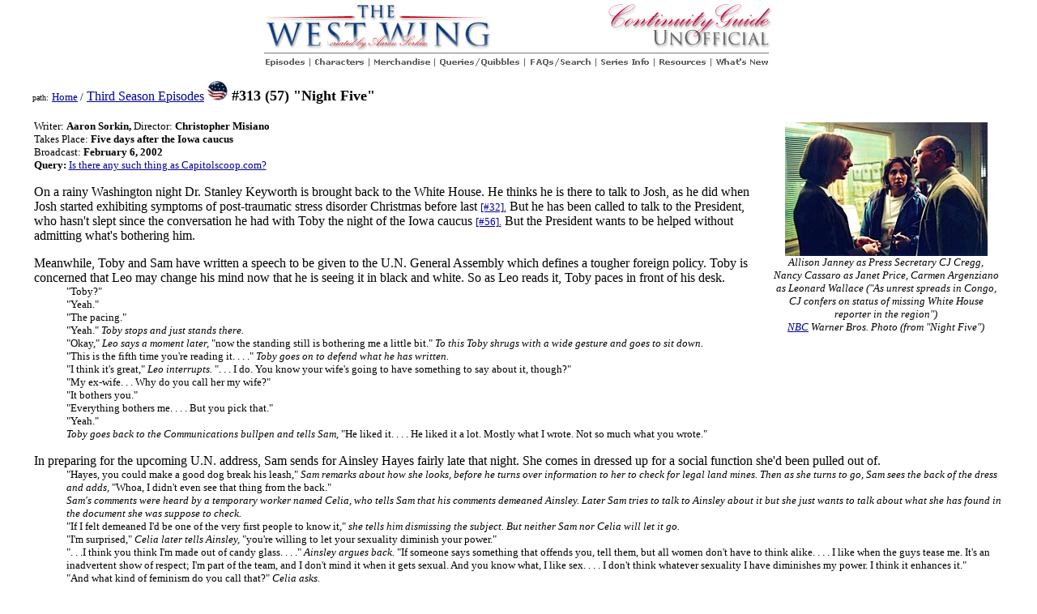

--- FILE ---
content_type: text/html
request_url: http://westwing.bewarne.com/third/57nightfive.html
body_size: 4505
content:
<!DOCTYPE HTML PUBLIC "-//W3C//DTD HTML 4.0 Transitional//EN"
"http://www.w3.org/TR/REC-html40/loose.dtd">
<html>
<head>

   <title>The West Wing: Night Five</title>

   <meta name="Description" content="Continuity guide for the West Wing television show. Series was created by Aaron Sorkin and is showing on NBC TV Wednesday nights in the 1999-2000 and 2000-2001 seasons.">

   <meta name="KeyWords" content="Aaron Sorkin, West Wing, NBC, Martin Sheen, John Spenser, television show, series TV, political satire, drama">
<META http-equiv="Refresh" content="900">
</head>

<body text="#000000" bgcolor="#ffffff" link="#000099" vlink="#CC0000"
alink="#C0FFC0" marginwidth="0" marginheight="3" topmargin="3" leftmargin="0">
<center>
<div align=center>
<table border=0 cellspacing=0 cellpadding=0 width=628>
	<tr>
		<td valign=top align=left><img src="../buttons/westwingtitle.gif" alt="West Wing" width="283" height="59" border="0"></td>
		<td valign=top align=right><img src="../buttons/continuitytitle.gif" alt="Continuity Guide" width="206" height="58" border="0"></td>
   </tr>
   <tr>
		<td colspan=2><img src="../buttons/line.gif" alt="----" width="623" height="7" border="0"></td>
	</tr>
	<tr>
		<td colspan=2><font size="2"><a href="../episodes.html"><img src="../buttons/episodes.gif" alt="Episodes" width="52" height="15" border="0"></a><img src="../buttons/medium.gif" alt="|" width="9" height="15" border="0"><a href="../characters.html"><img src="../buttons/characters.gif" alt="Characters" width="64" height="15" border="0"></a><img src="../buttons/medium.gif" alt="|" width="9" height="15" border="0"><a href="../materials/index.html"><img src="../buttons/merchandise.gif" alt="Merchandise" width="72" height="15" border="0"></a><img src="../buttons/medium.gif" alt="|" width="9" height="15" border="0"><a href="../continuity.html"><img src="../buttons/queries.gif" alt="Queries" width="102" height="15" border="0"></a><img src="../buttons/medium.gif" alt="|" width="9" height="15" border="0"><a href="../wwsearch.html"><img src="../buttons/faqsearch.gif" alt="FAQ" width="79" height="15" border="0"></a><img src="../buttons/medium.gif" alt="|" width="9" height="15" border="0"><a href="../credits.html"><img src="../buttons/seriesinfo.gif" alt="Info" width="63" height="15" border="0"></a><img src="../buttons/medium.gif" alt="|" width="9" height="15" border="0"><a href="../analysis.html"><img src="../buttons/resources.gif" alt="Links" width="61" height="15" border="0"></a><img src="../buttons/medium.gif" alt="|" width="9" height="15" border="0"><a href="../new.html"><img src="../buttons/whatsnew.gif" alt="New" width="69" height="15" border="0"></a></font></td>
	</tr>
		</table>
</div>
</center>
<blockquote>

<FONT SIZE="1">path:</FONT> <font size="2"><A HREF="../default.html">Home</A> /</font> <a href="list.html">Third Season Episodes</a> <B><FONT SIZE="4"><IMG SRC="../images/bullet25.gif" ALT="*" WIDTH="25" HEIGHT="24" BORDER="0">&nbsp;#313&nbsp;(57)&nbsp;"Night&nbsp;Five"</FONT></B> 
</blockquote>
<center>

<TABLE width=94%>

<TR>

<TD align=left><dl>
<dt>
<table align=right border=0 width=290 cellspacing=2>
	<tr>
		<td align=center>
<img src="../images/nbcmv3/2WESau01nite5.jpg" alt="Night Five" width="250" height="165" border="0">
<font size="2"><i>Allison&nbsp;Janney as Press&nbsp;Secretary
              CJ&nbsp;Cregg, Nancy&nbsp;Cassaro as Janet&nbsp;Price, Carmen&nbsp;Argenziano as Leonard&nbsp;Wallace ("As unrest
              spreads in Congo, CJ confers on
              status of missing White House
              reporter in the region") 
              
<br> <a href="http://www.nbc.com">NBC</a> Warner&nbsp;Bros. Photo (from&nbsp;"Night&nbsp;Five")
</i></font></td>
	</tr>
</table>
<FONT SIZE="2">Writer: <b>Aaron&nbsp;Sorkin,</b>  Director:&nbsp;<b>Christopher&nbsp;Misiano</b></FONT>
<dt><font size=2>Takes Place: <b>Five days after the Iowa caucus</b></font>
<dt><font size=2>Broadcast: <B>February 6, 2002</B></FONT>
<dt><font size=2><B>Query:</B> <a href="quibbles/thirdseason.html#fictionorreal">Is there any such thing as Capitolscoop.com?</a></FONT> 
<p></p>
<dt>On a rainy Washington night Dr. Stanley Keyworth is brought back to the White House.  He thinks he is there to talk to Josh, as he did when Josh started exhibiting symptoms of post-traumatic stress disorder Christmas before last <font size="2"><a href="../second/32noel.html">[#32].</a></font>  But he has been called to talk to the President, who hasn't slept since the conversation he had with Toby the night of the Iowa caucus <font size="2"><a href="56twobartlets.html">[#56].</a></font> But the President wants to be helped without admitting what's bothering him.

<p></p>
<dt>Meanwhile, Toby and Sam have written a speech to be given to the U.N. General Assembly which defines a tougher foreign policy.  Toby is concerned that Leo may change his mind now that he is seeing it in black and white.  So as Leo reads it, Toby paces in front of his desk.
<dd><font size="2">"Toby?"
<br>"Yeah."
<br>"The pacing."
<br>"Yeah." <i>Toby stops and just stands there.</i>
<br>"Okay," <i>Leo says a moment later,</i> "now the standing still is bothering me a little bit." <i>To this Toby shrugs with a wide gesture and goes to sit down.</i>
<br>"This is the fifth time you're reading it. . . ." <i>Toby goes on to defend what he has written.</i>
<br>"I think it's great," <i>Leo interrupts.</i> ". . . I do.  You know your wife's going to have something to say about it, though?"
<br>"My ex-wife. . . Why do you call her my wife?"
<br>"It bothers you."
<br>"Everything bothers me. . . . But you pick that."
<br>"Yeah."
<br><i>Toby goes back to the Communications bullpen and tells Sam,</i> "He liked it. . . . He liked it a lot.  Mostly what I wrote.  Not so much what you wrote."
</font>
<p></p>
<dt>In preparing for the upcoming U.N. address, Sam sends for Ainsley Hayes fairly late that night.  She comes in dressed up for a social function she'd been pulled out of.  
<dd><font size="2">"Hayes, you could make a good dog break his leash," <i>Sam remarks about how she looks, before he turns over information to her to check for legal land mines.  Then as she turns to go, Sam sees the back of the dress and adds,</i> "Whoa, I didn't even see that thing from the back."
<br><i>Sam's comments were heard by a temporary worker named Celia, who tells Sam that his comments demeaned Ainsley. Later Sam tries to talk to Ainsley about it but she just wants to talk about what she has found in the document she was suppose to check. </i>
<br>"If I felt demeaned I'd be one of the very first people to know it," <i>she tells him dismissing the subject. But neither Sam nor Celia will let it go.</i>
<br>"I'm surprised," <i>Celia later tells Ainsley,</i> "you're willing to let your sexuality diminish your power."
<br>". . .I think you think I'm made out of candy glass. . . ." <i>Ainsley argues back.</i> "If someone says something that offends you, tell them, but all women don't have to think alike. . . . I like when the guys tease me. It's an inadvertent show of respect; I'm part of the team, and I don't mind it when it gets sexual. And you know what, I like sex. . . . I don't think whatever sexuality I have diminishes my power. I think it enhances it."
<br>"And what kind of feminism do you call that?" <i>Celia asks.</i>
<br>"My kind."
<br>"It's called lipstick feminism. I call it Stiletto Feminism," <i>Ginger adds from the sidelines.</i>
<br>". . .Isn't the point," <i>Celia says,</i> "that Sam wouldn't have been able to find another way to be chummy with a woman that wasn't sexually appealing?"
<br>"He would be able to, but that isn't the point.  The point is that sexual revolution tends to get in the way of actual revolution. Nonsense issues distract attention away from real ones: pay equity, child care, honest-to-God sexual harassment and in this case a speech in front of the U.N. General Assembly," <i>Ainsley says, turning back to talk to Sam about the legal land mines she found in the document.</i></font>
<p></p>
<dt>On another front, C. J. has learned that one of "her" reporters, who was in the Congo "reporting a story nobody is paying attention to" was kidnapped by rebels. She pulls in Leo to help and the two of them use their influence.
<p></p>
<dt>Oh, and Donna seems to be considering a job offer to be "Issues Director for Capitolscoop.com."
<p></p>
<dt><font size="2"><i>For anyone interested in guest stars of this  episode, let us recommend the  <a href="http://www.westwingepguide.com/S3/Episodes/58_NF.html">West Wing Episode Guide.</a></i></font>

</dl>
</TD></TR>
</TABLE>

</center>
<center>
<table width=90%>
	<tr>
		<td align=left><a href="56twobartlets.html"><IMG SRC="../images/arrowleft.gif" ALT="Previous" WIDTH="48" HEIGHT="50" border=0></A></td>
		<td align=center><FONT SIZE="2"><A HREF="../sitemap.html">SiteMap</A> &nbsp;|&nbsp; <a href="../aboutus/index.html">About Us</a> &nbsp;|&nbsp; <A HREF="../default.html">Home</A></FONT><p><a href="../wwsearch.html"><img src="../images/buttons/wwsearch.gif" alt="Search" width="126" height="23" border="0"></a></p></td>
		<td align=right><A HREF="58hartsfield.html"><IMG SRC="../images/arrowright.gif" ALT="Next" WIDTH="48" HEIGHT="50" border=0></A></td>
	</tr>
</table>

<hr width=50% align=center>
<span class="footer">
<font size=2>Quotations & some other material copyrighted to John Wells Productions, et al.
<br>Email <a  
href="&#109;&#97;&#105;&#108;&#116;&#111;&#58;&#119;&#101;&#115;&#116;&#119;&#105;&#110;&#103;&#64;&#98;&#101;&#119;&#97;&#114;&#110;&#101;&#46;&#99;&#111;&#109;">&#119;&#101;&#115;&#116;&#119;&#105;&#110;&#103;&#64;&#98;&#101;&#119;&#97;&#114;&#110;&#101;&#46;&#99;&#111;&#109;</a> to report mistakes, make comments, ask questions<br>(above address doesn't reach anyone connected to the show itself).
<br><a href="http://www.blakes7-guide.com">An introduction to the BBC's  "Blake's 7"</A> (from <I>Fantasy Empire),</I> and
<br>A guide to the 70's series <a href="http://www.kungfu-guide.com">"Kung Fu"</A> are also available.</font></span> 
<br><a href="../aboutus/designer.html"><img src="../header/designer.gif" width="90" height="32" border="0"></a>&nbsp;&nbsp;&nbsp;&nbsp;&nbsp;<A HREF="http://www.amazon.com/exec/obidos/redirect-home/continguidetothe"><img src="../images/amazon.gif" alt="Amazon" width="126" height="32" border="0"></A>&nbsp;&nbsp;&nbsp;&nbsp;<A HREF="http://www.misinc.net"><IMG SRC="../images/mis.gif" ALT="MIS" HSPACE="3" BORDER="0" WIDTH="88" HEIGHT="31"></A> 

</center>


<!-- WiredMinds eMetrics tracking with Enterprise Edition V5.4 START -->
<script type='text/javascript' src='https://count.carrierzone.com/app/count_server/count.js'></script>
<script type='text/javascript'><!--
wm_custnum='c3959598b7995635';
wm_page_name='57nightfive.html';
wm_group_name='/services/webpages/w/e/westwing.bewarne.com/public/third';
wm_campaign_key='campaign_id';
wm_track_alt='';
wiredminds.count();
// -->
</script>
<!-- WiredMinds eMetrics tracking with Enterprise Edition V5.4 END -->
</body>

</html>







